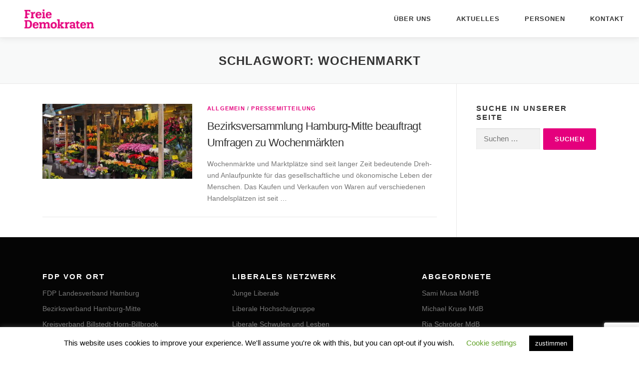

--- FILE ---
content_type: text/html; charset=utf-8
request_url: https://www.google.com/recaptcha/api2/anchor?ar=1&k=6LfA9igjAAAAAF8qBvcMBIJFP7ZtIOCocuTg8CEw&co=aHR0cHM6Ly9mZHAuY29vbDo0NDM.&hl=en&v=PoyoqOPhxBO7pBk68S4YbpHZ&size=invisible&anchor-ms=20000&execute-ms=30000&cb=1inp4haogpwt
body_size: 48690
content:
<!DOCTYPE HTML><html dir="ltr" lang="en"><head><meta http-equiv="Content-Type" content="text/html; charset=UTF-8">
<meta http-equiv="X-UA-Compatible" content="IE=edge">
<title>reCAPTCHA</title>
<style type="text/css">
/* cyrillic-ext */
@font-face {
  font-family: 'Roboto';
  font-style: normal;
  font-weight: 400;
  font-stretch: 100%;
  src: url(//fonts.gstatic.com/s/roboto/v48/KFO7CnqEu92Fr1ME7kSn66aGLdTylUAMa3GUBHMdazTgWw.woff2) format('woff2');
  unicode-range: U+0460-052F, U+1C80-1C8A, U+20B4, U+2DE0-2DFF, U+A640-A69F, U+FE2E-FE2F;
}
/* cyrillic */
@font-face {
  font-family: 'Roboto';
  font-style: normal;
  font-weight: 400;
  font-stretch: 100%;
  src: url(//fonts.gstatic.com/s/roboto/v48/KFO7CnqEu92Fr1ME7kSn66aGLdTylUAMa3iUBHMdazTgWw.woff2) format('woff2');
  unicode-range: U+0301, U+0400-045F, U+0490-0491, U+04B0-04B1, U+2116;
}
/* greek-ext */
@font-face {
  font-family: 'Roboto';
  font-style: normal;
  font-weight: 400;
  font-stretch: 100%;
  src: url(//fonts.gstatic.com/s/roboto/v48/KFO7CnqEu92Fr1ME7kSn66aGLdTylUAMa3CUBHMdazTgWw.woff2) format('woff2');
  unicode-range: U+1F00-1FFF;
}
/* greek */
@font-face {
  font-family: 'Roboto';
  font-style: normal;
  font-weight: 400;
  font-stretch: 100%;
  src: url(//fonts.gstatic.com/s/roboto/v48/KFO7CnqEu92Fr1ME7kSn66aGLdTylUAMa3-UBHMdazTgWw.woff2) format('woff2');
  unicode-range: U+0370-0377, U+037A-037F, U+0384-038A, U+038C, U+038E-03A1, U+03A3-03FF;
}
/* math */
@font-face {
  font-family: 'Roboto';
  font-style: normal;
  font-weight: 400;
  font-stretch: 100%;
  src: url(//fonts.gstatic.com/s/roboto/v48/KFO7CnqEu92Fr1ME7kSn66aGLdTylUAMawCUBHMdazTgWw.woff2) format('woff2');
  unicode-range: U+0302-0303, U+0305, U+0307-0308, U+0310, U+0312, U+0315, U+031A, U+0326-0327, U+032C, U+032F-0330, U+0332-0333, U+0338, U+033A, U+0346, U+034D, U+0391-03A1, U+03A3-03A9, U+03B1-03C9, U+03D1, U+03D5-03D6, U+03F0-03F1, U+03F4-03F5, U+2016-2017, U+2034-2038, U+203C, U+2040, U+2043, U+2047, U+2050, U+2057, U+205F, U+2070-2071, U+2074-208E, U+2090-209C, U+20D0-20DC, U+20E1, U+20E5-20EF, U+2100-2112, U+2114-2115, U+2117-2121, U+2123-214F, U+2190, U+2192, U+2194-21AE, U+21B0-21E5, U+21F1-21F2, U+21F4-2211, U+2213-2214, U+2216-22FF, U+2308-230B, U+2310, U+2319, U+231C-2321, U+2336-237A, U+237C, U+2395, U+239B-23B7, U+23D0, U+23DC-23E1, U+2474-2475, U+25AF, U+25B3, U+25B7, U+25BD, U+25C1, U+25CA, U+25CC, U+25FB, U+266D-266F, U+27C0-27FF, U+2900-2AFF, U+2B0E-2B11, U+2B30-2B4C, U+2BFE, U+3030, U+FF5B, U+FF5D, U+1D400-1D7FF, U+1EE00-1EEFF;
}
/* symbols */
@font-face {
  font-family: 'Roboto';
  font-style: normal;
  font-weight: 400;
  font-stretch: 100%;
  src: url(//fonts.gstatic.com/s/roboto/v48/KFO7CnqEu92Fr1ME7kSn66aGLdTylUAMaxKUBHMdazTgWw.woff2) format('woff2');
  unicode-range: U+0001-000C, U+000E-001F, U+007F-009F, U+20DD-20E0, U+20E2-20E4, U+2150-218F, U+2190, U+2192, U+2194-2199, U+21AF, U+21E6-21F0, U+21F3, U+2218-2219, U+2299, U+22C4-22C6, U+2300-243F, U+2440-244A, U+2460-24FF, U+25A0-27BF, U+2800-28FF, U+2921-2922, U+2981, U+29BF, U+29EB, U+2B00-2BFF, U+4DC0-4DFF, U+FFF9-FFFB, U+10140-1018E, U+10190-1019C, U+101A0, U+101D0-101FD, U+102E0-102FB, U+10E60-10E7E, U+1D2C0-1D2D3, U+1D2E0-1D37F, U+1F000-1F0FF, U+1F100-1F1AD, U+1F1E6-1F1FF, U+1F30D-1F30F, U+1F315, U+1F31C, U+1F31E, U+1F320-1F32C, U+1F336, U+1F378, U+1F37D, U+1F382, U+1F393-1F39F, U+1F3A7-1F3A8, U+1F3AC-1F3AF, U+1F3C2, U+1F3C4-1F3C6, U+1F3CA-1F3CE, U+1F3D4-1F3E0, U+1F3ED, U+1F3F1-1F3F3, U+1F3F5-1F3F7, U+1F408, U+1F415, U+1F41F, U+1F426, U+1F43F, U+1F441-1F442, U+1F444, U+1F446-1F449, U+1F44C-1F44E, U+1F453, U+1F46A, U+1F47D, U+1F4A3, U+1F4B0, U+1F4B3, U+1F4B9, U+1F4BB, U+1F4BF, U+1F4C8-1F4CB, U+1F4D6, U+1F4DA, U+1F4DF, U+1F4E3-1F4E6, U+1F4EA-1F4ED, U+1F4F7, U+1F4F9-1F4FB, U+1F4FD-1F4FE, U+1F503, U+1F507-1F50B, U+1F50D, U+1F512-1F513, U+1F53E-1F54A, U+1F54F-1F5FA, U+1F610, U+1F650-1F67F, U+1F687, U+1F68D, U+1F691, U+1F694, U+1F698, U+1F6AD, U+1F6B2, U+1F6B9-1F6BA, U+1F6BC, U+1F6C6-1F6CF, U+1F6D3-1F6D7, U+1F6E0-1F6EA, U+1F6F0-1F6F3, U+1F6F7-1F6FC, U+1F700-1F7FF, U+1F800-1F80B, U+1F810-1F847, U+1F850-1F859, U+1F860-1F887, U+1F890-1F8AD, U+1F8B0-1F8BB, U+1F8C0-1F8C1, U+1F900-1F90B, U+1F93B, U+1F946, U+1F984, U+1F996, U+1F9E9, U+1FA00-1FA6F, U+1FA70-1FA7C, U+1FA80-1FA89, U+1FA8F-1FAC6, U+1FACE-1FADC, U+1FADF-1FAE9, U+1FAF0-1FAF8, U+1FB00-1FBFF;
}
/* vietnamese */
@font-face {
  font-family: 'Roboto';
  font-style: normal;
  font-weight: 400;
  font-stretch: 100%;
  src: url(//fonts.gstatic.com/s/roboto/v48/KFO7CnqEu92Fr1ME7kSn66aGLdTylUAMa3OUBHMdazTgWw.woff2) format('woff2');
  unicode-range: U+0102-0103, U+0110-0111, U+0128-0129, U+0168-0169, U+01A0-01A1, U+01AF-01B0, U+0300-0301, U+0303-0304, U+0308-0309, U+0323, U+0329, U+1EA0-1EF9, U+20AB;
}
/* latin-ext */
@font-face {
  font-family: 'Roboto';
  font-style: normal;
  font-weight: 400;
  font-stretch: 100%;
  src: url(//fonts.gstatic.com/s/roboto/v48/KFO7CnqEu92Fr1ME7kSn66aGLdTylUAMa3KUBHMdazTgWw.woff2) format('woff2');
  unicode-range: U+0100-02BA, U+02BD-02C5, U+02C7-02CC, U+02CE-02D7, U+02DD-02FF, U+0304, U+0308, U+0329, U+1D00-1DBF, U+1E00-1E9F, U+1EF2-1EFF, U+2020, U+20A0-20AB, U+20AD-20C0, U+2113, U+2C60-2C7F, U+A720-A7FF;
}
/* latin */
@font-face {
  font-family: 'Roboto';
  font-style: normal;
  font-weight: 400;
  font-stretch: 100%;
  src: url(//fonts.gstatic.com/s/roboto/v48/KFO7CnqEu92Fr1ME7kSn66aGLdTylUAMa3yUBHMdazQ.woff2) format('woff2');
  unicode-range: U+0000-00FF, U+0131, U+0152-0153, U+02BB-02BC, U+02C6, U+02DA, U+02DC, U+0304, U+0308, U+0329, U+2000-206F, U+20AC, U+2122, U+2191, U+2193, U+2212, U+2215, U+FEFF, U+FFFD;
}
/* cyrillic-ext */
@font-face {
  font-family: 'Roboto';
  font-style: normal;
  font-weight: 500;
  font-stretch: 100%;
  src: url(//fonts.gstatic.com/s/roboto/v48/KFO7CnqEu92Fr1ME7kSn66aGLdTylUAMa3GUBHMdazTgWw.woff2) format('woff2');
  unicode-range: U+0460-052F, U+1C80-1C8A, U+20B4, U+2DE0-2DFF, U+A640-A69F, U+FE2E-FE2F;
}
/* cyrillic */
@font-face {
  font-family: 'Roboto';
  font-style: normal;
  font-weight: 500;
  font-stretch: 100%;
  src: url(//fonts.gstatic.com/s/roboto/v48/KFO7CnqEu92Fr1ME7kSn66aGLdTylUAMa3iUBHMdazTgWw.woff2) format('woff2');
  unicode-range: U+0301, U+0400-045F, U+0490-0491, U+04B0-04B1, U+2116;
}
/* greek-ext */
@font-face {
  font-family: 'Roboto';
  font-style: normal;
  font-weight: 500;
  font-stretch: 100%;
  src: url(//fonts.gstatic.com/s/roboto/v48/KFO7CnqEu92Fr1ME7kSn66aGLdTylUAMa3CUBHMdazTgWw.woff2) format('woff2');
  unicode-range: U+1F00-1FFF;
}
/* greek */
@font-face {
  font-family: 'Roboto';
  font-style: normal;
  font-weight: 500;
  font-stretch: 100%;
  src: url(//fonts.gstatic.com/s/roboto/v48/KFO7CnqEu92Fr1ME7kSn66aGLdTylUAMa3-UBHMdazTgWw.woff2) format('woff2');
  unicode-range: U+0370-0377, U+037A-037F, U+0384-038A, U+038C, U+038E-03A1, U+03A3-03FF;
}
/* math */
@font-face {
  font-family: 'Roboto';
  font-style: normal;
  font-weight: 500;
  font-stretch: 100%;
  src: url(//fonts.gstatic.com/s/roboto/v48/KFO7CnqEu92Fr1ME7kSn66aGLdTylUAMawCUBHMdazTgWw.woff2) format('woff2');
  unicode-range: U+0302-0303, U+0305, U+0307-0308, U+0310, U+0312, U+0315, U+031A, U+0326-0327, U+032C, U+032F-0330, U+0332-0333, U+0338, U+033A, U+0346, U+034D, U+0391-03A1, U+03A3-03A9, U+03B1-03C9, U+03D1, U+03D5-03D6, U+03F0-03F1, U+03F4-03F5, U+2016-2017, U+2034-2038, U+203C, U+2040, U+2043, U+2047, U+2050, U+2057, U+205F, U+2070-2071, U+2074-208E, U+2090-209C, U+20D0-20DC, U+20E1, U+20E5-20EF, U+2100-2112, U+2114-2115, U+2117-2121, U+2123-214F, U+2190, U+2192, U+2194-21AE, U+21B0-21E5, U+21F1-21F2, U+21F4-2211, U+2213-2214, U+2216-22FF, U+2308-230B, U+2310, U+2319, U+231C-2321, U+2336-237A, U+237C, U+2395, U+239B-23B7, U+23D0, U+23DC-23E1, U+2474-2475, U+25AF, U+25B3, U+25B7, U+25BD, U+25C1, U+25CA, U+25CC, U+25FB, U+266D-266F, U+27C0-27FF, U+2900-2AFF, U+2B0E-2B11, U+2B30-2B4C, U+2BFE, U+3030, U+FF5B, U+FF5D, U+1D400-1D7FF, U+1EE00-1EEFF;
}
/* symbols */
@font-face {
  font-family: 'Roboto';
  font-style: normal;
  font-weight: 500;
  font-stretch: 100%;
  src: url(//fonts.gstatic.com/s/roboto/v48/KFO7CnqEu92Fr1ME7kSn66aGLdTylUAMaxKUBHMdazTgWw.woff2) format('woff2');
  unicode-range: U+0001-000C, U+000E-001F, U+007F-009F, U+20DD-20E0, U+20E2-20E4, U+2150-218F, U+2190, U+2192, U+2194-2199, U+21AF, U+21E6-21F0, U+21F3, U+2218-2219, U+2299, U+22C4-22C6, U+2300-243F, U+2440-244A, U+2460-24FF, U+25A0-27BF, U+2800-28FF, U+2921-2922, U+2981, U+29BF, U+29EB, U+2B00-2BFF, U+4DC0-4DFF, U+FFF9-FFFB, U+10140-1018E, U+10190-1019C, U+101A0, U+101D0-101FD, U+102E0-102FB, U+10E60-10E7E, U+1D2C0-1D2D3, U+1D2E0-1D37F, U+1F000-1F0FF, U+1F100-1F1AD, U+1F1E6-1F1FF, U+1F30D-1F30F, U+1F315, U+1F31C, U+1F31E, U+1F320-1F32C, U+1F336, U+1F378, U+1F37D, U+1F382, U+1F393-1F39F, U+1F3A7-1F3A8, U+1F3AC-1F3AF, U+1F3C2, U+1F3C4-1F3C6, U+1F3CA-1F3CE, U+1F3D4-1F3E0, U+1F3ED, U+1F3F1-1F3F3, U+1F3F5-1F3F7, U+1F408, U+1F415, U+1F41F, U+1F426, U+1F43F, U+1F441-1F442, U+1F444, U+1F446-1F449, U+1F44C-1F44E, U+1F453, U+1F46A, U+1F47D, U+1F4A3, U+1F4B0, U+1F4B3, U+1F4B9, U+1F4BB, U+1F4BF, U+1F4C8-1F4CB, U+1F4D6, U+1F4DA, U+1F4DF, U+1F4E3-1F4E6, U+1F4EA-1F4ED, U+1F4F7, U+1F4F9-1F4FB, U+1F4FD-1F4FE, U+1F503, U+1F507-1F50B, U+1F50D, U+1F512-1F513, U+1F53E-1F54A, U+1F54F-1F5FA, U+1F610, U+1F650-1F67F, U+1F687, U+1F68D, U+1F691, U+1F694, U+1F698, U+1F6AD, U+1F6B2, U+1F6B9-1F6BA, U+1F6BC, U+1F6C6-1F6CF, U+1F6D3-1F6D7, U+1F6E0-1F6EA, U+1F6F0-1F6F3, U+1F6F7-1F6FC, U+1F700-1F7FF, U+1F800-1F80B, U+1F810-1F847, U+1F850-1F859, U+1F860-1F887, U+1F890-1F8AD, U+1F8B0-1F8BB, U+1F8C0-1F8C1, U+1F900-1F90B, U+1F93B, U+1F946, U+1F984, U+1F996, U+1F9E9, U+1FA00-1FA6F, U+1FA70-1FA7C, U+1FA80-1FA89, U+1FA8F-1FAC6, U+1FACE-1FADC, U+1FADF-1FAE9, U+1FAF0-1FAF8, U+1FB00-1FBFF;
}
/* vietnamese */
@font-face {
  font-family: 'Roboto';
  font-style: normal;
  font-weight: 500;
  font-stretch: 100%;
  src: url(//fonts.gstatic.com/s/roboto/v48/KFO7CnqEu92Fr1ME7kSn66aGLdTylUAMa3OUBHMdazTgWw.woff2) format('woff2');
  unicode-range: U+0102-0103, U+0110-0111, U+0128-0129, U+0168-0169, U+01A0-01A1, U+01AF-01B0, U+0300-0301, U+0303-0304, U+0308-0309, U+0323, U+0329, U+1EA0-1EF9, U+20AB;
}
/* latin-ext */
@font-face {
  font-family: 'Roboto';
  font-style: normal;
  font-weight: 500;
  font-stretch: 100%;
  src: url(//fonts.gstatic.com/s/roboto/v48/KFO7CnqEu92Fr1ME7kSn66aGLdTylUAMa3KUBHMdazTgWw.woff2) format('woff2');
  unicode-range: U+0100-02BA, U+02BD-02C5, U+02C7-02CC, U+02CE-02D7, U+02DD-02FF, U+0304, U+0308, U+0329, U+1D00-1DBF, U+1E00-1E9F, U+1EF2-1EFF, U+2020, U+20A0-20AB, U+20AD-20C0, U+2113, U+2C60-2C7F, U+A720-A7FF;
}
/* latin */
@font-face {
  font-family: 'Roboto';
  font-style: normal;
  font-weight: 500;
  font-stretch: 100%;
  src: url(//fonts.gstatic.com/s/roboto/v48/KFO7CnqEu92Fr1ME7kSn66aGLdTylUAMa3yUBHMdazQ.woff2) format('woff2');
  unicode-range: U+0000-00FF, U+0131, U+0152-0153, U+02BB-02BC, U+02C6, U+02DA, U+02DC, U+0304, U+0308, U+0329, U+2000-206F, U+20AC, U+2122, U+2191, U+2193, U+2212, U+2215, U+FEFF, U+FFFD;
}
/* cyrillic-ext */
@font-face {
  font-family: 'Roboto';
  font-style: normal;
  font-weight: 900;
  font-stretch: 100%;
  src: url(//fonts.gstatic.com/s/roboto/v48/KFO7CnqEu92Fr1ME7kSn66aGLdTylUAMa3GUBHMdazTgWw.woff2) format('woff2');
  unicode-range: U+0460-052F, U+1C80-1C8A, U+20B4, U+2DE0-2DFF, U+A640-A69F, U+FE2E-FE2F;
}
/* cyrillic */
@font-face {
  font-family: 'Roboto';
  font-style: normal;
  font-weight: 900;
  font-stretch: 100%;
  src: url(//fonts.gstatic.com/s/roboto/v48/KFO7CnqEu92Fr1ME7kSn66aGLdTylUAMa3iUBHMdazTgWw.woff2) format('woff2');
  unicode-range: U+0301, U+0400-045F, U+0490-0491, U+04B0-04B1, U+2116;
}
/* greek-ext */
@font-face {
  font-family: 'Roboto';
  font-style: normal;
  font-weight: 900;
  font-stretch: 100%;
  src: url(//fonts.gstatic.com/s/roboto/v48/KFO7CnqEu92Fr1ME7kSn66aGLdTylUAMa3CUBHMdazTgWw.woff2) format('woff2');
  unicode-range: U+1F00-1FFF;
}
/* greek */
@font-face {
  font-family: 'Roboto';
  font-style: normal;
  font-weight: 900;
  font-stretch: 100%;
  src: url(//fonts.gstatic.com/s/roboto/v48/KFO7CnqEu92Fr1ME7kSn66aGLdTylUAMa3-UBHMdazTgWw.woff2) format('woff2');
  unicode-range: U+0370-0377, U+037A-037F, U+0384-038A, U+038C, U+038E-03A1, U+03A3-03FF;
}
/* math */
@font-face {
  font-family: 'Roboto';
  font-style: normal;
  font-weight: 900;
  font-stretch: 100%;
  src: url(//fonts.gstatic.com/s/roboto/v48/KFO7CnqEu92Fr1ME7kSn66aGLdTylUAMawCUBHMdazTgWw.woff2) format('woff2');
  unicode-range: U+0302-0303, U+0305, U+0307-0308, U+0310, U+0312, U+0315, U+031A, U+0326-0327, U+032C, U+032F-0330, U+0332-0333, U+0338, U+033A, U+0346, U+034D, U+0391-03A1, U+03A3-03A9, U+03B1-03C9, U+03D1, U+03D5-03D6, U+03F0-03F1, U+03F4-03F5, U+2016-2017, U+2034-2038, U+203C, U+2040, U+2043, U+2047, U+2050, U+2057, U+205F, U+2070-2071, U+2074-208E, U+2090-209C, U+20D0-20DC, U+20E1, U+20E5-20EF, U+2100-2112, U+2114-2115, U+2117-2121, U+2123-214F, U+2190, U+2192, U+2194-21AE, U+21B0-21E5, U+21F1-21F2, U+21F4-2211, U+2213-2214, U+2216-22FF, U+2308-230B, U+2310, U+2319, U+231C-2321, U+2336-237A, U+237C, U+2395, U+239B-23B7, U+23D0, U+23DC-23E1, U+2474-2475, U+25AF, U+25B3, U+25B7, U+25BD, U+25C1, U+25CA, U+25CC, U+25FB, U+266D-266F, U+27C0-27FF, U+2900-2AFF, U+2B0E-2B11, U+2B30-2B4C, U+2BFE, U+3030, U+FF5B, U+FF5D, U+1D400-1D7FF, U+1EE00-1EEFF;
}
/* symbols */
@font-face {
  font-family: 'Roboto';
  font-style: normal;
  font-weight: 900;
  font-stretch: 100%;
  src: url(//fonts.gstatic.com/s/roboto/v48/KFO7CnqEu92Fr1ME7kSn66aGLdTylUAMaxKUBHMdazTgWw.woff2) format('woff2');
  unicode-range: U+0001-000C, U+000E-001F, U+007F-009F, U+20DD-20E0, U+20E2-20E4, U+2150-218F, U+2190, U+2192, U+2194-2199, U+21AF, U+21E6-21F0, U+21F3, U+2218-2219, U+2299, U+22C4-22C6, U+2300-243F, U+2440-244A, U+2460-24FF, U+25A0-27BF, U+2800-28FF, U+2921-2922, U+2981, U+29BF, U+29EB, U+2B00-2BFF, U+4DC0-4DFF, U+FFF9-FFFB, U+10140-1018E, U+10190-1019C, U+101A0, U+101D0-101FD, U+102E0-102FB, U+10E60-10E7E, U+1D2C0-1D2D3, U+1D2E0-1D37F, U+1F000-1F0FF, U+1F100-1F1AD, U+1F1E6-1F1FF, U+1F30D-1F30F, U+1F315, U+1F31C, U+1F31E, U+1F320-1F32C, U+1F336, U+1F378, U+1F37D, U+1F382, U+1F393-1F39F, U+1F3A7-1F3A8, U+1F3AC-1F3AF, U+1F3C2, U+1F3C4-1F3C6, U+1F3CA-1F3CE, U+1F3D4-1F3E0, U+1F3ED, U+1F3F1-1F3F3, U+1F3F5-1F3F7, U+1F408, U+1F415, U+1F41F, U+1F426, U+1F43F, U+1F441-1F442, U+1F444, U+1F446-1F449, U+1F44C-1F44E, U+1F453, U+1F46A, U+1F47D, U+1F4A3, U+1F4B0, U+1F4B3, U+1F4B9, U+1F4BB, U+1F4BF, U+1F4C8-1F4CB, U+1F4D6, U+1F4DA, U+1F4DF, U+1F4E3-1F4E6, U+1F4EA-1F4ED, U+1F4F7, U+1F4F9-1F4FB, U+1F4FD-1F4FE, U+1F503, U+1F507-1F50B, U+1F50D, U+1F512-1F513, U+1F53E-1F54A, U+1F54F-1F5FA, U+1F610, U+1F650-1F67F, U+1F687, U+1F68D, U+1F691, U+1F694, U+1F698, U+1F6AD, U+1F6B2, U+1F6B9-1F6BA, U+1F6BC, U+1F6C6-1F6CF, U+1F6D3-1F6D7, U+1F6E0-1F6EA, U+1F6F0-1F6F3, U+1F6F7-1F6FC, U+1F700-1F7FF, U+1F800-1F80B, U+1F810-1F847, U+1F850-1F859, U+1F860-1F887, U+1F890-1F8AD, U+1F8B0-1F8BB, U+1F8C0-1F8C1, U+1F900-1F90B, U+1F93B, U+1F946, U+1F984, U+1F996, U+1F9E9, U+1FA00-1FA6F, U+1FA70-1FA7C, U+1FA80-1FA89, U+1FA8F-1FAC6, U+1FACE-1FADC, U+1FADF-1FAE9, U+1FAF0-1FAF8, U+1FB00-1FBFF;
}
/* vietnamese */
@font-face {
  font-family: 'Roboto';
  font-style: normal;
  font-weight: 900;
  font-stretch: 100%;
  src: url(//fonts.gstatic.com/s/roboto/v48/KFO7CnqEu92Fr1ME7kSn66aGLdTylUAMa3OUBHMdazTgWw.woff2) format('woff2');
  unicode-range: U+0102-0103, U+0110-0111, U+0128-0129, U+0168-0169, U+01A0-01A1, U+01AF-01B0, U+0300-0301, U+0303-0304, U+0308-0309, U+0323, U+0329, U+1EA0-1EF9, U+20AB;
}
/* latin-ext */
@font-face {
  font-family: 'Roboto';
  font-style: normal;
  font-weight: 900;
  font-stretch: 100%;
  src: url(//fonts.gstatic.com/s/roboto/v48/KFO7CnqEu92Fr1ME7kSn66aGLdTylUAMa3KUBHMdazTgWw.woff2) format('woff2');
  unicode-range: U+0100-02BA, U+02BD-02C5, U+02C7-02CC, U+02CE-02D7, U+02DD-02FF, U+0304, U+0308, U+0329, U+1D00-1DBF, U+1E00-1E9F, U+1EF2-1EFF, U+2020, U+20A0-20AB, U+20AD-20C0, U+2113, U+2C60-2C7F, U+A720-A7FF;
}
/* latin */
@font-face {
  font-family: 'Roboto';
  font-style: normal;
  font-weight: 900;
  font-stretch: 100%;
  src: url(//fonts.gstatic.com/s/roboto/v48/KFO7CnqEu92Fr1ME7kSn66aGLdTylUAMa3yUBHMdazQ.woff2) format('woff2');
  unicode-range: U+0000-00FF, U+0131, U+0152-0153, U+02BB-02BC, U+02C6, U+02DA, U+02DC, U+0304, U+0308, U+0329, U+2000-206F, U+20AC, U+2122, U+2191, U+2193, U+2212, U+2215, U+FEFF, U+FFFD;
}

</style>
<link rel="stylesheet" type="text/css" href="https://www.gstatic.com/recaptcha/releases/PoyoqOPhxBO7pBk68S4YbpHZ/styles__ltr.css">
<script nonce="l5VpSloBSWzKyI2-SAu1Ow" type="text/javascript">window['__recaptcha_api'] = 'https://www.google.com/recaptcha/api2/';</script>
<script type="text/javascript" src="https://www.gstatic.com/recaptcha/releases/PoyoqOPhxBO7pBk68S4YbpHZ/recaptcha__en.js" nonce="l5VpSloBSWzKyI2-SAu1Ow">
      
    </script></head>
<body><div id="rc-anchor-alert" class="rc-anchor-alert"></div>
<input type="hidden" id="recaptcha-token" value="[base64]">
<script type="text/javascript" nonce="l5VpSloBSWzKyI2-SAu1Ow">
      recaptcha.anchor.Main.init("[\x22ainput\x22,[\x22bgdata\x22,\x22\x22,\[base64]/[base64]/[base64]/[base64]/cjw8ejpyPj4+eil9Y2F0Y2gobCl7dGhyb3cgbDt9fSxIPWZ1bmN0aW9uKHcsdCx6KXtpZih3PT0xOTR8fHc9PTIwOCl0LnZbd10/dC52W3ddLmNvbmNhdCh6KTp0LnZbd109b2Yoeix0KTtlbHNle2lmKHQuYkImJnchPTMxNylyZXR1cm47dz09NjZ8fHc9PTEyMnx8dz09NDcwfHx3PT00NHx8dz09NDE2fHx3PT0zOTd8fHc9PTQyMXx8dz09Njh8fHc9PTcwfHx3PT0xODQ/[base64]/[base64]/[base64]/bmV3IGRbVl0oSlswXSk6cD09Mj9uZXcgZFtWXShKWzBdLEpbMV0pOnA9PTM/bmV3IGRbVl0oSlswXSxKWzFdLEpbMl0pOnA9PTQ/[base64]/[base64]/[base64]/[base64]\x22,\[base64]\\u003d\x22,\x22wpDClcKeczU+wpzCkEHDpmg8wrvCr8KiwoMJLMKHw4ddCcKewqM4IMKbwrDCoMKGaMO0JcKuw5fCjWfDocKDw7omXcOPOsK+fMOcw7nCmMOTCcOiSwjDvjQdw5RBw7LDrcORJcOoOsOjJsOaLlsYVQXCjQbCi8K8LS5Ow5E/w4fDhW9XKwLClhtodsO5P8Olw5nDrMOPwo3CpDfCpWrDmm5ww5nCphLChMOswo3Dkz/Dq8K1wqBIw6d/w646w7Q6DiXCrBfDhFMjw5HCujBCC8OkwoEgwp5eIsKbw6zCr8OyPsK9wrrDqA3CmhrCjDbDlsK2OyUuwp5LWXIjwpTDonohGBvCk8K7O8KXNW3DrMOER8OVaMKmQ2jDvCXCrMOxTUsmQMOAc8KRwovDsX/Ds1snwqrDhMO8fcOhw53CuWPDicODw4DDvsKALsO9wqvDoRRrw4ByI8KKw4nDmXdhSW3DiAhNw6/CjsKWRsO1w5zDrcKQCMK0w51LTMOhSsKqIcK7JVYgwplswpt+woRawpnDhmRuwqZRQVjClEwzwrrDoMOUGTkPf3FOWSLDhMOxwrPDoj5+w4MgHx9JAnBAwpk9W3oCIU04IE/ChA55w6nDpyPCncKrw53Cnmx7LmwCwpDDiF7CtMOrw6ZPw7xdw7XDs8KwwoMvdBLCh8K3wrUPwoRnwpnCmcKGw4rDjlVXewRgw6xVK0ohVBHDj8KuwrtIW3dGQHM/wq3CqE7Dt2zDoQrCuC/DjsK3Xjovw5vDug1nw7/Ci8OIAw/Dm8OHUsKxwpJnS8Kyw7RFOzTDsH7DmXzDlEp+wplhw7cDT8Kxw6kZwqpBIiVIw7XCpgfDgkU/w4VnZDnCvsKrciIhwqMyW8OzZsO+wo3DkcK5Z01CwosBwq0EI8OZw4I5HMKhw4tqUMKRwp1Nd8OWwowdFcKyB8OnBMK5G8OZd8OyMRzCkMKsw69swq/DpDPCgknChsKswoQtZVkQF0fCk8O5wpDDiAzCucKTfMKQLAEcSsKMwo1AEMOJwoMYTMOQwqFfW8O8JMOqw4YECcKJCcOTwq3CmX5Bw6wYX17Dg1PCm8KPwqHDkmY/KCjDscOdwoA9w4XCm8O9w6jDq0LCsgs9JUc8D8Okwo5raMO9w53ClsKIbMKxDcKowo8zwp/[base64]/CnsOjwpLDiwtYw6HCvMOmMSBIwqI8w58rHR/DhmZLMcOqwrh8wp/DjQV1woNXQ8ORQMKmwrjCkcKRwpvCqWsswp1BwrvCgMOMwpzDrW7DlsOmCMKlwp/CmzJCFU0iHivCs8K1wolWw5BEwqEfMsKdLMKMwrLDuAXCtwYRw7xZBX/DqcKvwq4bXWxMDsK0wr0Xf8O0YGhPw5U0wrtTPT7CisOrw4nCn8O1NCpxw5bDo8KGwr7DhQrDvkTDr0HCj8OJw75Cw4E/w4fDgz3CqAkpwq0DeSjDucKbBEDDmMKtGETCmsOia8K0DD/[base64]/DuMOqwqDDk8OxwqLCk3tsb8K/[base64]/CgMOPwqoHw68Hw61Ew7FUNRDCt1zDlMKac8KCOMO3TQQ7wr/CjkgTw5/ChHXCucOlZcO+exrCgsKCw63DtcOXw5ZSw4nCiMOsw6LDq1BYwqYpCnrDl8Kcw6/[base64]/[base64]/[base64]/CnMOiSWgUw4XCjzhRwq3CgcKsPlkHSsObZgXDu8OSwrXCjgUeEMKzFHTDn8KOaT8Ka8OUR1Vhw4LCp10Pw7hxBEvDiMOwwo7DgcONw4LCosO7L8ORwpDCvcOPR8KKw6zCsMKbwpnDpAVLF8Oiw5PDpMOlw4p/CBQWNsOZw6LDlxgvw7V8w7/DrWtSwovDpkjCv8KOw5LDl8OuwrzCmcK6fMOQAMKNdcOqw4N5wrFDw4dyw7PCt8Odw6QueMKwXGjCuQHCjRvDqcODwoLCqXHCm8KKdDIuWyfCuhLDk8OcBsKeY0XCu8KYK3U3GMO+KEPCjMKVKcOBw6VtSk42w5/Dp8KOwofDnA5pw5vCssKdMsKzA8OYUB/DkjV1QALDp3HCsifDlzIIwpIwJcOqw7UEUsOFT8K0WcONwoBBDgvDlcKiw4t+NMOXwq54wrPChUtow7/Di2oZWW0EPEbCnsOkw6NbwqzCtcObw6Bbw6/[base64]/O8KxwpYxwr7Do8OyEcKaXcOTw7IRRDrClcOsw6lKCDnDqnXCpws6w6TCihUqwrXCssKwF8OYHWAXwr7DoMO0J2TDocKlEn/[base64]/Dj30AwrBMwpnCvhcMwo3Dum9TwrjCqsOOLCo9PsKNw5dqcXHCsE7CmMKlwoA5w5PCnn7DtsKNw7BQYz8lwrIpw4XDmMKXcsKkwrbDqsKEwrUUwoTCm8O8wpEcNcOnwpBPw5TDjS0UCFcywo/Cj2MNw6DDkMKbEMOYw410UcOfL8Orw40fw6HDs8OEw7TCkRbDgC/DsW7DvhPCn8OZdXbDqMOiw7l0YRXDqCHCmWrDqxfDgyUnwpTCosKiOFVBwpQFw5XDi8OowrQ5DsKTSsKEw4UDwqR7XcOlw5nCu8Ocw6Vpd8Oeag3CkhHDjsOGdU3CjhB6BcKRwqtcw47CiMKnNC/CgA0VJsOMDsKYDhkew6c3AsO0FMOKb8O1woF1wqpfe8ONw5YtPBdowqtyVcOuwqRUw71Lw4bCj1p0IcO1wodEw6IXw7vCtsORwrbCgsO4Q8KWWBcew5JnJ8OaworCtRbCoMKXwoTCn8KVJS3DpD7CiMKGRcODJXs9cm1Kw4jDgsO/wqAPwpNAwqtSwpQyf0ZxCTQkwqPCtjAeOcOYwrrCusKaaD/DkcKAfGQIwpprAsOXwr7Dj8Oew4RxKXtBwqBgJsOqATjCn8KUw5IDwo3DmcOvDsOnGcO9Y8KPXcKPwqLCoMKnwrzDkXDCq8OrTcKUwoh7CyzDmCLDlMOUw5LCj8K/w7/CsGDCh8OQwqF3TcK+esOLU2IIw6xcw54+Q3gwVcO4XjjDnBbCrcO5bT3CjijDsG8OFcO8wo3CusOdwopvw4oQw5hSe8O0XMK6bcKhwoMEQMKBwpQ/BxzCh8KTacKNw7rCjcOJGsK0DhvCjnVMw79OWQnChDMkO8KDwrrDqmzDkjdnLMO2XjrCjSvClsOyU8OVwoDDo3kzM8OCPsKcwoIAwq/DunDCui03w7XDiMKbXsOjFMKxw5Zmw5kUesOeATILw7kCJAXDrcKfw6ZRP8O3wqHDnUBnHcOrwqrDnsOWw7rDgA8tVsKVKcOcwqsnJlUbw4E4w6TDhMKwwpFCViPCiybDjcKAw4ZQwrpDw7vCnSFPJ8OSRw9xw6vDiVrDhcOfw6pQw7zCiMO/P119acOBwqXDmsOrOcKKwqR9w5d3w6hCNMOYw6zCgcOWw4LCvcOvwqVwKcOuLEbCkyluwrQ3w6VRWcKfKSdwByTCq8KwST8PLmJ/wq8awp3Cpj3DgUFgwq0bCsORRcOPwoZOUsOHNWYBwpzCh8KgdsOTwo3Dj094RMKkw4LCisKtXgXDnsOSfsOHw4DDvMKGOsKecsOfwp7DjV0Qw4gAwpvDi01ifMK7ZyY3w7LCmQvChcO4fMOZbcK/w4vDmcO3SsK2wrnDrMOBwo91VGYnwq7CsMK9w4lgQMOYLcKiwphYeMKGw6FUw7/CnMOffMOTw6/DscK9DU7DqQ/DosKVw7nCssKtc1p+McOeR8OewrJgwqAnDwcUCCl+wpTChFHCpcKLVCPDpF/CkmwIanDCpww9KsOBZMObRj7Cr1nDtsO7wpUkwplQDyDCqcOuwpcnLifCvRDDtykkIsOawobDqC5Kw5HCv8OiAkMpw73CusOUYXPCmDEDw51xKMORbsKMwpXDvULDsMKtw7nCtMK3w6FQaMKKw43Dq1M9w6/DtcO1RA/CphAKPiPCq1/DrcOxw6ppKh3DrW/[base64]/CowHCvMKUw6REwqrDocKJW8Kew7QeHg1iwpbDkMKdSSlpPcO4QsOyOW/[base64]/DqcOgXsKxKMOFwqLCrMOOcSDCjmVsw73DqMOfwrjCl8KBFRXDsWPDkMOKwrwcbgPCucOdw7fCg8K8WMKCw4YqE3/Cvl1yDBbDjMKcHwbDpl/[base64]/Ck3bCgcKRaT8bwqPCjsOiw7/Cv8OGwo7CsMO3DTjDu8KIwo7CsEBWwovCg1nCjMKxQcKSw6HChMKMdyLCrGbCpMK8U8KbwqPCqER/[base64]/[base64]/Cilt5wq3DhBFtacOgOQM2McODw4JWwp9Jw4nDoMOPAkphw683ZsONw6xHw7nCqFrCnHzCpVsHwobCiEp0w4ZMFUrCsk/Ds8OEPMOCHj8ufsKJesOyN1TCthDCpcKsdxTDq8OOwoPChT4DAcOhNsO2w7J1JMO2w5vChQIpw7nCmcOBGz7DsxfCisK8w6XDlkTDplY+ccK6PCfCiVDCjcOJw5cqYsKHYTkrQcO1wrLDhHHDnMOYOcKHwrTDncKCw50vUz/[base64]/wovDtgQTw7sADDZKYcKPw6XDnmbCpD/CtglPw6DCkMONLXbCuhxJXnvCkHfCmWAAwq9uw6HDn8Klw4DDqxfDuMKYw7XCuMOaw4hPEcOSGMO5HBdGMjgqfcK7w61Qwrtmw4AiwrotwqtJw50sw7/DssOZHBdkwrRART7DnMK3GMKSw7fCn8KgEcOGGwHDrADCj8KcYQjCncKcwpvCksOxJcOxd8OsGsK2bR/CocK2FEwXwqlDbsOvwrESwqzDicKnDEpjwpowbMKfRMKETGXDj0rCv8KNfsKGDcOBcsKMEWQIw7p1wpwLw4JzRMOjw4/[base64]/CsG5BME3DnDTCkTfCosO8DMKxfUp+cX3CgMOuH1jDhMOBw5fDmsOaKRw9w6TClh7CssO/w6hFw4okVsK0O8K8MsKrPynDuUjCv8O1Gn1gw7VUwrp1wobDh2w4ZVINNsOdw5RoPwHCgMOHWsKeXcKzw7FHw4vDkAvCnAPCpRnDmsOPAcKgAzBDNjxjXcKvS8OcJcOuZGIbw5PDtULDgcOGAcK7wpPCqsKwwq9iesO/wovCpS3Dt8KEwqfCnlZFwokBwqvCq8Kdw5/DiT/Cijd7w6nCp8KuwoEZwrnDum4LwpTChS9fBsK3GsORw6VWw7tTw5bDqcO0HTpfw7Zaw5LCrHzCmnPDjlXDkUQLw5o4QsOMRSXDrEUZP1I1QcObwrrCg003wp7Do8K4w4vDgnQEM3Uowr/DpF7DtAYSPhcccMKJw59HR8Ouwr3Chw0QJcKTwr7Ck8KSMMOJG8O3wq58RcOURy4MQMOKw4HCp8ORw7JHw4NVUlPCpCXDpsOQw5nDrMOnCEF7Y2wSEE7DpmzCjD/DoS9aworCrWzCtjHChcKHw50Ew4cfP3tgIcOxw67DlT8ewpDCrghKwq/CoWstw5sEw71cw7Mcwp7CjsOPLMOKwoteI1Jfw4zDulDCisKdb3JJwqrCgDQyQMKJJDdjAjJKbcOkw7jDjMOVZsKKw4TCngbCnkbDvS4LwovDrADDn0HCusO1RAZ4wrPDtUHDvxrCmsKUeSwPcMKLw6J0HkjDosKmw5jDmMOIYcObw4NpcFxjVQrCu3/[base64]/DncK0M8Kjw5jCm8OlD8K0wofCp8OudcO+U8Kiw6rDtcO6wpsAw7kVwqDDuG9nwpXCgAjDnsOxwr1SwpDCicOMUnrCocOsGS7DmHbCpcKDJgbCpsOWw7/[base64]/CvytfIDtyw5zDjXzCqMKfWFBNSsOKXgXDvMK8wrbDoz7DnMO1VUNawrFRw4ZUDjDDuz7CjsOTw4g5wrXCqCvDjVtJwp/[base64]/CkEBMwqPDlsK5wq3CncOZw6kHA1FQAXPCrBwKUcOkaCHDtsKnSXRGOsOcw7oUA3pjK8OUwp7CrETDnsOWFcKAfsKBYsKPw6Z7Ohc4CH4uewFrwrzDtkU2FB5Sw6FOw5Eaw4XDtyJcSCMUJ2PDhMKww6xZXxYdKcOqwpTCuSDCs8OYBm/[base64]/DmExNcTQdLwh8w6PCjhN3EgB2UMKiwqIEw4fCicKQbcO9wqVMAMK+TcKrdgItw6TDjwbCrMO/wpfCg2vDq0LDqz5KOD4qbS8zV8OswqdowpJBMjgJw6PCgj9Fw5bCpmJ1wr0eIlHDlHULw4HCgsKrw79dGlzClHjDjcOdFMKxwqbDjWA9NcK7wr7Dq8KYMmknwrbCpcOTSMOowqHDliPDq3I7UMK/[base64]/wovDscKRw6hPc8O8w4vDjF/CpMOQw7QJw7XDpsKMw7LCmsKhw4jCgcKNw6J/[base64]/CrMKYVjpsw6RFw5Z1w4PCucKgw4DDiMO2axRIwrE/wqNaeA/CoMO/w6MrwrpVwq5jcUHDn8K0Mi8XBi3CsMOHEcOmwqXDhcOYc8Okw5YMEMKbwo8/wpXClMKwakNAwoYsw5hYwo4Vw6bDsMKBUsK7wq1jexHCoXYGw4tKaBwHwoA3w5DDgsOcwpXDrMK2w5kPwrh9HEzDpsKOwoLDl2LCgcOOf8KNw6bCqMK2VsKPMcOKeQLDhMKcblzDosK2MsO7am7CqMOlYcOdw5dQfcKcw7rCrGpqwrc/UyoSwpjCsXjDk8OFwpDDlcKPECNuw7vDksKaw4nCo2PCnwpawrstasOhccOxwprCksKBwqPCl1jCtMOQQMK/[base64]/b8Ksw6zCrFLDksKqwpTDpMOZw7FOAMOAwo9jT8K4UsKxcMKhwovDjgFsw4dtYGYLB3kKVS/[base64]/DjRvCv2jCvgM9W8Ozwqh0CTrCscKEwpDCngDCu8O7w6XDsWdcLifDqBzDs8KPwpN7w4HCiE80w6/Dhld8wpvDtVJubsKpf8K/[base64]/CnylzwrV4JMOGacKQwrxHw49ZIcOlasKzJsO6AMKLwrw8BXPDq2jDm8Oyw7rDssO3aMO6w5nDjcKPwqN/F8Kzd8Oqw4ghwqFRw49YwqkiwpLDrcOwwoPDt25UfMKcf8KJw7hKwr3ChsK/w6MYXytQw6LDpxpsAhjCmVQED8Klw74/wp/Cnwd0wr3DgTTDl8OKwqTDncOiw7vChcKYw5RnecKjGQHCpsKSGMKyY8Kdwrwfw5fChHE6wrPCkVp0woXDrHtlYCLDvWXClMKRwoXDhcO7woJAOH9yw7/Dv8K1fMKewoV0wr3CjcKww4rCt8K8HsOAw4zCrHEbwo4OZTccw4lxQsOcG2VVwqI+w77ClWFnwqfDmsKCXXIQAh/CjzDCssOew5nCjcKDwplIJWppwpLCug/CgcKQCHV3w57DhsOxwqZCN1pOwr/Dj3bCrMONwpg/ccOoSsKmwrXDvnLDg8OBwp1+wro8BsO2w5UTVsOJw4DCsMKjwpXCq0TDn8K5wqVpwrEOwqNWecOrw7xfwp/CrUFXLEHCp8Oew7ZmRRQDw4fDghDCm8Ktw7d7w7/DjRfDqxx+ZXDDnkvDlD8oPmrDiTHCnMK9wozChsOPw4UhX8OMdcOKw6DDqnvCtnvChTPDgDXDg2HCqMKuw7Unw5MwwrdOc3rChMOKwozCpcO4wr7CtW3DhcKDw5JlAAUCwrAcw4McaQLCusO0w7Amw4NhKlLDgcK8ecO5SlYjw6p7bVfChMOYwpTCvcOHblvDgg/CosOCJ8K0JcOwwpHDnMKXAR9Vw6TCt8K9NsKxJAPDv0bCt8Oow7IvdTDDmQ/DqMKvw6PCm0EwMMO8w40fw68xwrVQbxpWfwgEw5rCqUUsU8OWwp5pw547wrDCoMKVworDtzc6w49WwrQsMm5two8BwoJHwp/CsBwgw7vCssK4w6R+dMOAesOswpU0wqrCjQDDsMO3w73DucKowqsxe8O4w4gTccOiwoTDtcKmwrp7TsKTwqMswqPCmAvCgsKVwqVDNcKrfXRGwp/ChMOkIMKbeXFHV8OCw7J1UcKQe8K7w6klDx4ybcOdPsKfwpQ5NMKnS8Ktw54Kw5rDlATDvcKYw5nCrVHCq8OKLRvCiMKEPsKSG8O3w5LDiSVyCsK9w4fDqMKrPcO/wpEYw6LCigoIwp8FK8KSwonCicOUaMOdWULCvUEUexpZUDvCqwHClMO3QQUHwoHDuFFdwpzDocKiw5vCu8OpAmDCqgjDrRTDvU4XPcOUEQh8wonDjcO/UMODIUxTUsKnw6JJwpzDu8OOLsKMbE/DjDDCu8K/H8ONKcK+w7ARw7jCpBMhT8K3w68bwq1owo9Dw7J+w64NwpvDjcKlf1TClUlzS3rDk1nCkEJpaDwUwqUVw4TDqsOawoocXMKRNml8Y8OTDsKhCcKmw5tpw4pMV8ONXXBnwprDisOBwrXDpGtnYWjDiEFxfsOaNS3CmgTDgCHCjcOvYsOCwo/[base64]/[base64]/CryTCjgPCun48w7sWwoVbwoDDkyvDmCnDqsO8Pm/DkX3DicKQfMKxY11FSW/[base64]/[base64]/PsKgTR/DgUvCukx2w4XCp8KVw6RFGUQIH8OdFHzCucKlwqbDkj5LZsOTUgDDonBiwqXDhMOHMyDDolhjw6DCqgLCsgpfDF/[base64]/[base64]/w5bCmsOCwppYCcOKwr3DisK3IwzDlwPCh8ONOcORdMORw4vDlMKXViVFfwzCnlwzOsOYW8KkcW4HWkQ6wpRIw7jCusKCe2UTGcOFw7fDpMKAOMKnwrvChsKlRxnDlE8nw7goEHhUw6pIw6fDicKlB8KbUgcrNsKRwoxeOEJTUD/DqsOaw55Nw5fDji7CnC46KyRnwqhXw7PCscOcw5xuwrvCrUvDs8ObNMOiwqnDnsOieEjDoETCusK3w64jZyUhw64YwrpZw5nCmVTDmw8PesOtbwgNwo7CkSLDg8OMCcKmUcKqQcKUw4TCgsKSw5VPKh1hw6XDr8Oow47DscKrw7UvZ8KySMORw6pLw53DnnzCucKsw7/Ch3bDgnhVFi3DncK8w5EHw4jDrErCpsKTYMONM8Kdw7vCq8ONw5NmwpDCljrCuMKTw5zCjHPDm8OIMMOmUsOGdBfCksKsQcKeHVR0woNDw6XDnnXDj8O2w7FSwqAiBGlow4fDmsOuwrHClMO7w4LDi8K7w71mwqNpDsOTfcKPw6LDr8Khw7/Du8OXwo9Sw6XCnjJUbDIzYMOkwqQ/w47Cmi/DiBTDlcKBwrLDrR/[base64]/w6MSwo7DgcOyQ8KWL3zDtcKuQMOjScKCw5nDosKrcDJSfcORw6PDpGTCmVZVwoB1aMKUwoDCjcOiNVEGTcOIwrvDqXMQdMKXw4jCn0PDnsOUw5hQUFt/w6DDoGnCmsKQw6McwrrCpsOhwrnDqhtHdzbDgcK0d8KDw4XCicKLwq4ew6jCh8KIL3rDvsKlUiTCucKyKTTCtwDDnsO9WRbCkRHDr8Klw69fG8OHbsKDLcKoIF7DksKMU8OGMMO1Q8O9wpHDs8Kjfjd3w5nCjcOqAk/[base64]/[base64]/DsBYcw4B/woLClsOfJlBjw5pPTcKJwojCtcKIw53CrMOXw5rDk8OVJMKuwrxywrXDtWjCnsOfMMO0ecO0DV3CnUBnw4M+TMOSwqHDlkNjwqU7csOjKhjCqcK2w5kJwrzCnDIpw6XCon5lw4HDrmE6woYkwrl/KGvDk8O5IMOqw5UhwqPCr8K5w7HCh3DDmMKqTcKbw7LDqMKHRMK8wobCqGrDmsOmGljDrlgDZcOhwr7Cj8KmMTxTw7lMwo8nG2cbZsKSwqjCpsObw6/CtEXCn8OKw5J/ODDDvcOtS8KGw4TClg0MwrzCo8OGwpgNKsOxwoAPUMKMOivCjcOiJBjDq1LCkGjDvBrDkMO5w6cywp/DjUhEPj1Yw7DDrGrCrQ51HWlECMOqcMKyaXjDocOHJi03Vz/DtG/DlMOuw7gJw4zDl8O/[base64]/Dgw3DtsKTMUDDsMKhwrnCqiMew4LCsMO2OxrCkGVSU8KFOyPDhFBOQ1taLsO5PkkjSGnDmlHDt2/DjsKQwrnDlcOIYsOcEV7DqcOpSkBNWMK7w5ZtBDXDi34TDMKtwqTCjsOyNcKLw5zDs3/Cp8Ohw6o3w5TDl3XDqcKqw7pKwr5SworDicKbQMOSw5pww7TCj3rDtUFgw4rChV7CsS3DuMKFPcOnbcOzDW9lwqZuwr0pwpTDgj5BbDs8wrZpGcKsIWMMwr7CumBcBzbCqsO3XMO0wpZyw6nChsO0bsO4w7/DqcKYTAzDncOITsOMw7rDllxUwotww77Dj8KwQHYIwpnDvxVSw5rDilLCiD8XZkDDvcKHw7TCsmpbw5bDh8OKGUNfwrHDiQoEwprCh3k+wqbCl8KuY8K1w5psw7R0A8OxL0rDqcKmSsOjYhPDrlVwI1QuJFbDkGhaP3nCs8OhCUkvw5NewrcUJEo8AcOwwpHCp0/[base64]/DucKZSsO8w7t5IXMIcGfCk0LClGlHw5HDisO0QQgwSMKFwpPCpEjDrwtswp3CuF51ccOAC0vCrHDCiMK6DcOJIyTDjcO5KcKWMcK6w7vDtSM5HAnDvXsxwo1xwoHDjcKBTsK7DsKMMcOPwqzDssOfwppzw5Egw5nDn0PCmTIWfm9Fw4oCw5fCiTFiXnsDTSB/[base64]/[base64]/VSPDj8O2wonCgMK7YsO4WXTClhXDiMO7RMK/[base64]/d8OVw5zDrmgDcUVXwrrCmmUzwrTClDM/NVkhJ8OzYQZjwrTCpVHChMKCecKGw5/DglRcwoI8YGsmDX/CqcOiwoxTwo7Dg8KfHBFAM8KHQy/DjEvDrcKaPGVuSjDCscKye0FQIwJSw41Gw7LCijPDjsOILsOGSnPCrsOZBSHDrMKGIUNuw5zCs3TCk8Kew7DDicOxwoclwqrClMOhVyfCgmbDnGBawrERwp3CkAddw4PCnzLCix9Cw67DkS0ddcO5w4/CnwLDviBYwrQPw6jCtMKYw7Z3FGFcJMK5DsKJBMOOwpt2w7LClMO1w706EQ8xOsK9IhYjFnBvwp7DuBDCmgZKYTQ7w4vDhRZ4w77Ct10ew77DpgvDnMKhB8KgKn4VwprCjMKdwqPDlsOhwr/CvcOGwonCg8OdwpbDtBXDgFcIwpNqw5DDshrDqsK6RwowdUx2wqdQZytowp0ufcOtMDgLXnPCgcKOwr3DhsKbwo1Tw4Vswq96eFPDq3jChsKJVB9mwoVIAsKYd8KEw7I2Y8K8wpYEw5V+DWUCw7Jnw7MaZMO+AU3Ct3fCrmdBwqbDp8KEwpPCpMKJw7zDiEPCl3/DncOHSsOOw5nCvsKqJMK6wqjCuTVhwrc5GcKSw6kiwppBwrPCksKXHsKtwpxqwp4jbDXDtsKzwrbDvQBEwrbDlcK6HMOwwrAgwovDuFzDtMKnwoPCoMOGNgTDtXvDjcObw79nwqDCo8O/w71Ww6UZUXTDgB/Dj2rCp8O+Z8Oyw4Z3bibDqMOnw7lMJB7ClcOWw5TDnSHChcOcw5vDg8O4aGpvZsKlCAzCksOlw70aOMKDw5FUwrUxw7jCtsOYDmjCrcK/TykVGcOcw453RnVSCQzCqwHCgCkkwqcuwqNUKx1GGcO2wpclOiPCkirDtGkcwpJTXjXCpMOyI0jCuMK4ckPClMKxwoxpUn1QdT4/KDPCucOHwrnCk0fCtMOmaMOAwp0rw4QwF8KPw51iwr7Cg8ObFcKnw4UQwrBiOsO6NsOAwq13D8OeNcKlwrIIwpgBbgI7ckggc8Kuwo3DqC/CqyFkD3/DscObwpXDk8O2wq/DncKPcDgmw40MWcOfDXfDsMKfw4cSw4TCuMO+FsOywo7CpGEEwrXCr8OKw6RmJSF0worDvMOgYy1LeUfCj8OmwpHDixBfM8K6wr/[base64]/Dr8OowogxWEXCjljCrT50wrRQw4/[base64]/[base64]/w65sC8O+eRUzMwQFUcKebsOnwrRCw7wjwq5KeMOlE8K/[base64]/GEg0VMO3w6w1aMO/wqQkwqk2aWcUwpnCqEEfwonDtWjCocKQO8KlwoZof8K8B8O1HMOZwqvDg2lHwqPCvMOJw7Yew7LDtcOxw6/[base64]/Co8Otw48Lw5lUwoA1csOOS8K6w7rCscO0wr0hIsO5w7NWw6TCv8OvI8OYwopCwqhOVXBiWg0jwoTCp8KWeMKhw4Quw5bDhMOEOMOPw43CtR3ClS/CvTEfwohsDMO3wqnCucKhw43DrQDDmQYnO8KHIR0Aw6PDvMKwbsOsw6Jrwq1PworCiiTDhcOSXMOZXn8TwqMFw6hUUXEHw69nw5LCrUQ/[base64]/w7Vww7N+GAFGEcOWGi3DpwXCh8OAYMO5NcK2w5/[base64]/CkCQSMzjDty3DkRHCnHfDgAcmOB5ZAXvDikUgHGEyw7VnNsOlSl9aSl/DmB5BwrleAMOnacKqBH5CaMOYwpXCsWF2RcONUsOSMsOPw6Q3w6tow7jCmGM0wrJNwrbDljvCisOdDlvCiw0aw5rCgcKCw7FEw69iwrdlHsK/[base64]/DhcKlwpjDs8Kkw5HDqQteworCrWEzFCfDh8Kiw7MBT2FSDjTDlgnDpzFmwphhwqjDikQjwp/CjmnDu3jCuMKRYhzDonnDgg1gTRXCqMKLSXxPw7PDkkTDglHDlVt1w7/[base64]/Dv8Ojw7bCucK/GMK5wpoQw4vDkWjCvBhAEF5iw7LDisOhw6nCiMKjwow8w4RuKMOKHnfDpsOpw5QKwrTDjHPCg0Nhw6jCmHcYYMKuw77Dskdnwr1MG8Oyw5wKKjFkJURiZ8OnQXduG8Oxwo4WE1cnwpEJwpzCpcKSN8O/w6vDqQTDg8KEHMK/w7E0b8KRw7NewpcUWcOiZcOXVFDCpnDDjAXCk8KSRMONwqdeJsKrw6oefsK/KsOdWyvDkMOFXGDCoTXDo8K9XzLClA8ywrdAwqbCm8OIJg7DvsOfw546wqjCjnjDiDbCmsO6AA0mDcKmYsKqwrbDl8KPRMOIRTdvIQQRwqvDsV3CjcO6wofChMO+T8K9FgnCkipmwr3Cp8OYw7fDg8KoRhnCkkM8wp/CqMKYw75pfT7CmAErw7ZzwrzDsyZuPcOZQAjDqsKZwp1eTA5rY8KqwpAKw5rDk8OVwr8xwpTDvTApw4RKKsKxfMOIwo9Cw47DrMKGwprCsEhHYy/Do01/GsKIw67Dv0s7McKmNcKiwqfDhUdWKiLCk8KxXBfDmj96JMOGw4nCmMKHKW/[base64]/AMOpISXDrDdwwpZvwrLCnMOSDx/CjyYlLMOTw7PDrcOhRMKtw7DCmFzCsAk/QcOXZRsrdcKoX8KCwoEbw7UlwrHCpsKHw4XDh0Ztw43DgXdHbMK7woECU8O/[base64]/[base64]/DrcKtw4jCr8OtNiHDn8OqYcKIw6zCrA3CgsKvJ2ROwo8ewpzDhcK+wqUJI8KuT3nDiMK9w4bCi1PDmMKIWcOhwqobBzUsKS4rMXhzw6jDjMKufUhyw7PDoQYEw55MecKyw5rCrsK9w4XCr0IDISIfbRcVPHtOw7zDuh0WQ8Ktw64Rw7jDjgl6B8OIKcOIRsKLwr/Dk8OpAmoHDAvDvTotGMOSWE3CnzxEwq7DqcKEF8Okw4fDhzbCo8K3wqEWwolQS8KNw5/DiMOLw7VZw4/DvMKZwqjDuAjCvGTCin/DmsOLw4nDlxzCj8OkwoTDksKPP0cZwrUiw79AT8OiQiTDsMKNcQDDucOvGk7CmBfDpsK2NsOVaEIqwpfCtFhrw5cBwqZBw5XCtzXDv8KBFMKnw7QZZThVAcKVXsKlDEHChlkQw4g0Y31tw5zCkcKuPV/CqmjCqMODI2jDnsKuWD99QMKHwpPCkilWwobDsMKZw5zCmHwwScOKVxIlXigrw5t2THZYRMKsw79UH1RudG/DucKgw6vCh8K3wrhJYSZ9wojDjS/DhUTDocOFw79lNMOqQlZRwpwDNcOSwq59E8Oawol9w67DgQrCjMOTDMOfVsOHF8K9ccK7bcOmwqg8MR/DkHjDjDkIw5xBw5E4LlgrT8K1AcOCSsOsZsOzNcOqwrXCngzCicK4w61LScODNcKXwr0kK8KJZ8OpwrPDshsnwpwQbSbDk8KVbMOIIcO5wrJzw6fCqMO3EUVEZ8K0BsOpX8OTASB7CMKbw4TCnT/[base64]/DkFPDvSEbf8KQZFNHwoTDk0o4w7DCpVrDs2g1wr/ChhU/OWfDgzFgwo/[base64]/DpmTDs8O/woljPMKkXGXCssOhw7XDvB19IMOSw5l8wrzCqRgSw7HCv8Kow4rCn8KYw40Cw53Cv8OEwpl1WhhMCnY/YQPCtjtHQ0YFeCJUwrAow4hhdcOQw5krNGPDpcKaKcOjwqEHw4BSw4LCs8KyOHZNLRfCimQuw53CjgIAwoDCh8OdYcOtGRrDsMKJbVvDsjUNJFrDm8KTw48yYcOzwrQUw60ywpxyw57Dq8K2XMOSwqEnw6AwXsOreMOfw6/DuMOxU1tcw5fDmW5/XhBdScK7MwwxwpDCvwTCkx08V8KIPMOiXGTChhbCiMOzw4bDn8K9w6wjf1XClAUlw4ZoVUwpIcKnOVhqDg7ClBlkGmpiflZbdHBbCTPDvTMbe8KSwr1cw6LCqMKsBsKnw7JAw61eNSXDjMOXwrgfAwPDpG01wrXDhMOcL8OSwoFdMsKlwq/CocOUwqzDlwXCsMKlw6wOZhXDr8OIYcK0JMO/[base64]/w4/CsMOHw4g7w6NULXR5VDx0CMKzw75Gw7s4w7LDv2tEw6YAwrFFwq0dw4nCqMKQFcONNVRCG8Khwq4MbcKfw4/ChMOew5tSd8OIw5lqdHxDUcO9NnbCqcKxwrZgw6tbw5DDgcORGcKMTEPDvcOEwqocacO5BgUGA8K5WFdREGJpTcK0cnnCjxbCmid1FF/Cr00zwrJkwoUiw5XCrcKjwrTCoMKhaMKdM2HDvg/DvAV0LMKbTcKAUi4Uw4/CuyxcI8K3w5Ngw68rwqFCwqw0wqnDm8KRYsKtDsOkKzJEwqwiw6Mfw4LDp0x7F2/DvH5NHEQawqB7Mx0ewpt+XgjDr8KDDCEbFk47w6PClQQWTcKuw7BVw6vCtsOoCxdpw4jDtSNYw5MDNUjCsV1qNMOhw5ZEw6fCscKTS8OhFgDDuHN5wqzCucKGbAAHw4DCjHMWw4nClwXDusKswpwxBcK0wqRab8OkNgvDixRAwr1kw7sRwrHCoB/DvsKKDnjDqzXCngDDtm3CpHxUwpoVQk/Ch0TCg0lLAsORw6jDusKjNALDqGhVw7rDm8OFwopbP1TDl8KzAMKsKMOowrNJNTzCjsKFVzDDpcKpBXoFYsKrw4fDgDfCicKXw5/CtDbCll4iw4zDncKYYsKSw7LCgsKOwq/CpwHDryQfNcOMHE/CtkzDrzwJHMKRDSEjw7AXHDV9eMOCwo/DpcOnT8KOw4XCoEJFwrt/wqnCphzCrsOMwoR8w5HCuzPDpxjDmm1pfMOsC1vCihLDvxfCq8O4w4h+w77Dm8OqCzjDhhdpw5B7dcKiPUnDiTMLAUjCiMKue3gDwrh0w7s5wqcpwqVsWsK0JMOEw441wqYPJ8KWVsO2wpkUw4/[base64]/CpjIFIsKuw4ZSbMKcAyhiZ8Orw7w3wq0Zw6jCkWFZw4TDpmYYWXEuP8KNEyYCHgDDvVlaThFTI3MQYT3DqjPDqwnCszHCt8K2JhnDlSjDsnNPw6/DjAYLwrsMw4LDi3HDm1JkcVLCqHVQwq/[base64]/[base64]/CnW4qLWxFw7zCpcKNwqLDrMOZLsOdXWAqw55iw7lNw7fDqsOcw7NPMcOTSlF/[base64]/[base64]/CocOnwqjDi8OAS3XDq8Kfw5Zcwod9w7UjwqcfPMKcNMOEwpFLw4MEZSbCjE3CocKCV8O+Y00/wrcOeMKeUwbDuSkMR8K4PMKrUsKHesO4w5/CqcO4w6fCkcO4PcOfccKOw6PCjkJ4wpjDqzbDj8KTZlfCplBba8O2WsOWw5TClAEdO8KMK8Orw4dqWsORCy01dX/CkQIhw4XDu8Kww7c/wpwDMQdDFgLDhUbDoMKgwrg/A3UAwrDDmzzCsgIbYFYNe8O5w45BFUopI8Oqw4HCn8O8XcKOwqdYBUUdP8OOw7oqR8Kkw7XDicOUN8OvLQ5WwoPDoE7DpcK9CTfCqsOcdm8ow53Dl1vDhRjCsHY1wrIwwpscw7c4w6bCpA7DoQ/DsVQCw7Miw4JXwpPCn8ORw7TCv8OfHlPCvcOVeykdw4RLwoRpwq52w60HFlRCwovDpsORw6fCjcKzwrJPTRlTwqBTe1HClMOfw6vCgcOfwoA5w5lLJHRN\x22],null,[\x22conf\x22,null,\x226LfA9igjAAAAAF8qBvcMBIJFP7ZtIOCocuTg8CEw\x22,0,null,null,null,0,[21,125,63,73,95,87,41,43,42,83,102,105,109,121],[1017145,826],0,null,null,null,null,0,null,0,null,700,1,null,0,\[base64]/76lBhnEnQkZnOKMAhk\\u003d\x22,0,0,null,null,1,null,0,1,null,null,null,0],\x22https://fdp.cool:443\x22,null,[3,1,1],null,null,null,1,3600,[\x22https://www.google.com/intl/en/policies/privacy/\x22,\x22https://www.google.com/intl/en/policies/terms/\x22],\x22XCsNhVU3Pg1ZFemnRoYQe7J6V6fM5RZDfeanNPxrz5s\\u003d\x22,1,0,null,1,1768564650083,0,0,[1],null,[215],\x22RC-gYnnAfJfKIMrwg\x22,null,null,null,null,null,\x220dAFcWeA7H3SVDd8Z-i92z3AZq2VvBvW4ovS0NBzFnkL712Gco1-RDhPOd7OGG75BnnyEfRRh2CByA72b2YrIcMDZHHpnZwZPOcw\x22,1768647450147]");
    </script></body></html>